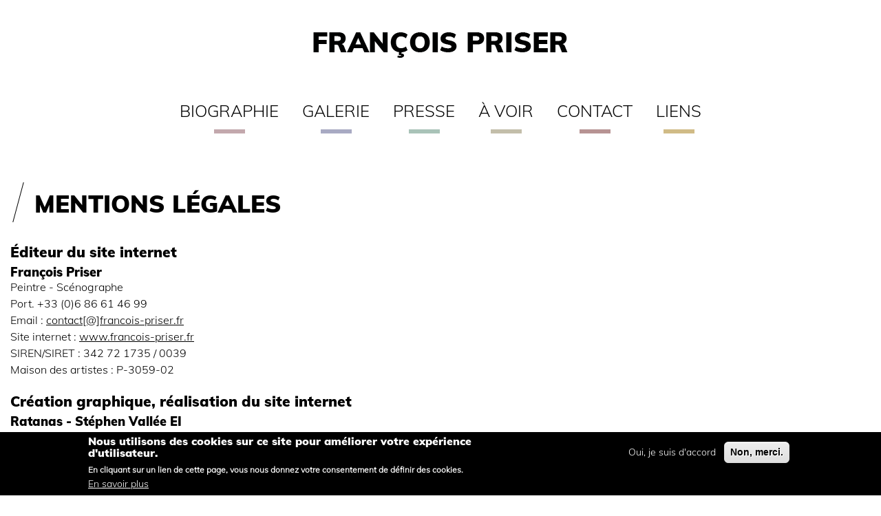

--- FILE ---
content_type: text/html; charset=UTF-8
request_url: http://francois-priser.fr/mentions-l%C3%A9gales
body_size: 4755
content:
<!DOCTYPE html>
<html lang="fr" dir="ltr" prefix="content: http://purl.org/rss/1.0/modules/content/  dc: http://purl.org/dc/terms/  foaf: http://xmlns.com/foaf/0.1/  og: http://ogp.me/ns#  rdfs: http://www.w3.org/2000/01/rdf-schema#  schema: http://schema.org/  sioc: http://rdfs.org/sioc/ns#  sioct: http://rdfs.org/sioc/types#  skos: http://www.w3.org/2004/02/skos/core#  xsd: http://www.w3.org/2001/XMLSchema# ">
  <head>
    <meta charset="utf-8" />
<meta name="Generator" content="Drupal 9 (https://www.drupal.org)" />
<meta name="MobileOptimized" content="width" />
<meta name="HandheldFriendly" content="true" />
<meta name="viewport" content="width=device-width, initial-scale=1.0" />
<style>div#sliding-popup, div#sliding-popup .eu-cookie-withdraw-banner, .eu-cookie-withdraw-tab {background: #000000} div#sliding-popup.eu-cookie-withdraw-wrapper { background: transparent; } #sliding-popup h1, #sliding-popup h2, #sliding-popup h3, #sliding-popup p, #sliding-popup label, #sliding-popup div, .eu-cookie-compliance-more-button, .eu-cookie-compliance-secondary-button, .eu-cookie-withdraw-tab { color: #ffffff;} .eu-cookie-withdraw-tab { border-color: #ffffff;}</style>
<link rel="stylesheet" href="http://francois-priser.fr/sites/default/files/fontyourface/local_fonts/muli_black/font.css" media="all" />
<link rel="stylesheet" href="http://francois-priser.fr/sites/default/files/fontyourface/local_fonts/muli_light/font.css" media="all" />
<link rel="icon" href="/sites/default/files/favicon-32x32.png" type="image/png" />
<link rel="canonical" href="http://francois-priser.fr/mentions-legales" />
<link rel="shortlink" href="http://francois-priser.fr/node/1" />

    <title>Mentions légales | François Priser</title>
    <link rel="stylesheet" media="all" href="/sites/default/files/css/css_dJA9Q-ntb4GaqrB-Q34r9eIdvfM6yJ11NocQlu53MFs.css" />
<link rel="stylesheet" media="all" href="/sites/default/files/css/css_7niac5tRuyFDDwhmXOs86kRRC1jjvMuFD3y1HiYigUE.css" />
<link rel="stylesheet" media="print" href="/sites/default/files/css/css_Z5jMg7P_bjcW9iUzujI7oaechMyxQTUqZhHJ_aYSq04.css" />
<link rel="stylesheet" media="all" href="/sites/default/files/css/css_gNTm-4SwwF-8nowd8nFEgVSwLr2Zyxk7KR3UgoBfnOY.css" />

    
  </head>
  <body class="fontyourface layout-no-sidebars path-node page-node-type-page">
        <a href="#main-content" class="visually-hidden focusable skip-link">
      Aller au contenu principal
    </a>
    
      <div class="dialog-off-canvas-main-canvas" data-off-canvas-main-canvas>
    <div id="page-wrapper">
  <div id="page">
    <header id="header" class="header" role="banner" aria-label="Site header">
      <div class="section layout-container clearfix">
        
          <div class="clearfix region region-header">
    <div id="block-priser-branding" class="clearfix site-branding block block-system block-system-branding-block">
  
    
        <a href="/" title="Accueil" rel="home" class="site-branding__logo">
      <img src="/sites/default/files/francois-priser.png" alt="Accueil" />
    </a>
    </div>
<div id="block-boutonpouraffichernavigation" class="block block-block-content block-block-content16c2c582-b12c-4700-a6c1-8a93bc508960">
  
    
      <div class="content">
      
            <div class="clearfix text-formatted field field--name-body field--type-text-with-summary field--label-hidden field__item"><p style="text-align: center;"><a class="btn_navigation" href="#" onclick="myFunction();">Navigation</a></p>
</div>
      
    </div>
  </div>
<nav role="navigation" aria-labelledby="block-menupriser-menu" id="block-menupriser" class="block block-menu navigation menu--menu-priser">
            
  <h2 class="visually-hidden" id="block-menupriser-menu">Menu Priser</h2>
  

      <div class="content">
        <div class="menu-toggle-target menu-toggle-target-show" id="show-block-menupriser"></div>
    <div class="menu-toggle-target" id="hide-block-menupriser"></div>
    <a class="menu-toggle" href="#show-block-menupriser">Afficher &mdash; Menu Priser</a>
    <a class="menu-toggle menu-toggle--hide" href="#hide-block-menupriser">Masquer &mdash; Menu Priser</a>
    
              <ul class="clearfix menu">
                    <li class="menu-item">
        <a href="/biographie" data-drupal-link-system-path="node/4">Biographie</a>
              </li>
                <li class="menu-item">
        <a href="/galerie" data-drupal-link-system-path="node/14">Galerie</a>
              </li>
                <li class="menu-item">
        <a href="/presse" data-drupal-link-system-path="node/23">Presse</a>
              </li>
                <li class="menu-item">
        <a href="/a-voir" data-drupal-link-system-path="a-voir">À voir</a>
              </li>
                <li class="menu-item">
        <a href="/contact" data-drupal-link-system-path="contact">Contact</a>
              </li>
                <li class="menu-item">
        <a href="/liens" data-drupal-link-system-path="node/22">Liens</a>
              </li>
        </ul>
  


  </div>
</nav>

  </div>

        
      </div>
    </header>
          <div class="highlighted">
        <aside class="layout-container section clearfix" role="complementary">
            <div class="region region-highlighted">
    <div data-drupal-messages-fallback class="hidden"></div>

  </div>

        </aside>
      </div>
            <div id="main-wrapper" class="layout-main-wrapper layout-container clearfix">
      <div id="main" class="layout-main clearfix">
        
        <main id="content" class="column main-content" role="main">
          <section class="section">
            <a id="main-content" tabindex="-1"></a>
              <div class="region region-content">
    <div id="block-priser-page-title" class="block block-core block-page-title-block">
  
    
      <div class="content">
      
  <h1 class="title page-title"><span property="schema:name" class="field field--name-title field--type-string field--label-hidden">Mentions légales</span>
</h1>


    </div>
  </div>
<div id="block-priser-content" class="block block-system block-system-main-block">
  
    
      <div class="content">
      
<article data-history-node-id="1" role="article" about="/mentions-legales" typeof="schema:WebPage" class="node node--type-page node--view-mode-full clearfix">
  <header>
    
          <span property="schema:name" content="Mentions légales" class="rdf-meta hidden"></span>

      </header>
  <div class="node__content clearfix">
    
            <div property="schema:text" class="clearfix text-formatted field field--name-body field--type-text-with-summary field--label-hidden field__item"><h2 class="text-align-justify">Éditeur du site internet</h2>

<h3>François Priser</h3>

<p>Peintre - Scénographe<br />
Port. +33 (0)6 86 61 46 99<br />
Email : <a href="mailto:%63%6fn%74ac%74@franc%6fis-pr%69s%65r%2efr">contact[@]francois-priser.fr</a><br />
Site internet : <a href="https://www.francois-priser.fr">www.francois-priser.fr</a><br />
SIREN/SIRET : 342 72 1735 / 0039<br />
Maison des artistes : P-3059-02</p>

<h2 class="text-align-justify">Création graphique, réalisation du site internet</h2>

<h3 class="text-align-justify">Ratanas - Stéphen Vallée EI</h3>

<p class="text-align-justify">Port. +33 (0)6 11 11 23 10<br />
Email : <a href="mailto:cont%61ct@ra%74anas%2e%63o%6d">contact[@]ratanas.com</a><br />
Site internet : <a href="https://www.ratanas.com">www.ratanas.com</a><br />
SIREN/SIRET : 498 213 065 00028<br />
APE : 9003A - Création artistique relevant des arts plastiques</p>

<h2 class="text-align-justify">Hébergeur du site internet</h2>

<h3 class="text-align-justify">Société OVH</h3>

<p class="text-align-justify">Siège social : 2, rue Kellermann 59100 ROUBAIX - France<br />
Site internet : <a href="https://www.ovh.com">www.ovh.com</a></p>

<h2 class="text-align-justify">Droits d’auteurs</h2>

<p class="text-align-justify">La reproduction ou représentation, intégrale ou partielle, des pages, des données, des visuels et de toute autre élément constitutif au site : <a href="https://www.francois-priser.fr">www.francois-priser.fr</a>, par quelque procédé ou support que ce soit, est interdite et constitue sans autorisation de l’éditeur une contrefaçon.</p>

<h2 class="text-align-justify">Avis de protection des données et cookies</h2>

<p class="text-align-justify">Plus d'information sur la page dédiée : <a href="/avis-de-protection-des-donnees-et-cookies">Avis de protection des données et cookies</a></p>
</div>
      
  </div>
</article>

    </div>
  </div>

  </div>

			</section>
        </main>
                      </div>
    </div>
         <footer class="site-footer">
      <div class="layout-container">
                          <div class="site-footer__bottom">
              <div class="region region-footer-fifth">
    <div id="block-pieddepage" class="block block-block-content block-block-contentaf10125f-1c57-4a75-ac93-a40969e33c72">
  
    
      <div class="content">
      
            <div class="clearfix text-formatted field field--name-body field--type-text-with-summary field--label-hidden field__item"><img alt="puce" data-entity-type="file" data-entity-uuid="d319f78a-8a46-44ed-a99a-15ebbcf8df6b" src="/sites/default/files/inline-images/puce.png" class="align-center" width="6" height="6" loading="lazy" /><p class="text-align-center"><span class="nomPriser">françois-priser.fr</span> @ 2011-2022 · <a href="/sitemap">Plan du site</a> · <a href="/mentions-légales">Mentions légales</a></p>
</div>
      
    </div>
  </div>

  </div>

          </div>
              </div>
    </footer>
  </div>
</div>

  </div>

    
    <script type="application/json" data-drupal-selector="drupal-settings-json">{"path":{"baseUrl":"\/","scriptPath":null,"pathPrefix":"","currentPath":"node\/1","currentPathIsAdmin":false,"isFront":false,"currentLanguage":"fr"},"pluralDelimiter":"\u0003","suppressDeprecationErrors":true,"colorbox":{"opacity":"0.85","current":"{current} sur {total}","previous":"\u00ab Pr\u00e9c.","next":"Suivant \u00bb","close":"Close","maxWidth":"98%","maxHeight":"98%","fixed":true,"mobiledetect":false,"mobiledevicewidth":"480px"},"eu_cookie_compliance":{"cookie_policy_version":"1.0.0","popup_enabled":true,"popup_agreed_enabled":false,"popup_hide_agreed":false,"popup_clicking_confirmation":false,"popup_scrolling_confirmation":false,"popup_html_info":"\u003Cdiv aria-labelledby=\u0022popup-text\u0022  class=\u0022eu-cookie-compliance-banner eu-cookie-compliance-banner-info eu-cookie-compliance-banner--opt-in\u0022\u003E\n  \u003Cdiv class=\u0022popup-content info eu-cookie-compliance-content\u0022\u003E\n        \u003Cdiv id=\u0022popup-text\u0022 class=\u0022eu-cookie-compliance-message\u0022 role=\u0022document\u0022\u003E\n      \u003Ch2\u003ENous utilisons des cookies sur ce site pour am\u00e9liorer votre exp\u00e9rience d\u0027utilisateur.\u003C\/h2\u003E\u003Cp\u003EEn cliquant sur un lien de cette page, vous nous donnez votre consentement de d\u00e9finir des cookies.\u003C\/p\u003E\u003Cp\u003E\u00a0\u003C\/p\u003E\n              \u003Cbutton type=\u0022button\u0022 class=\u0022find-more-button eu-cookie-compliance-more-button\u0022\u003EEn savoir plus\u003C\/button\u003E\n          \u003C\/div\u003E\n\n    \n    \u003Cdiv id=\u0022popup-buttons\u0022 class=\u0022eu-cookie-compliance-buttons\u0022\u003E\n            \u003Cbutton type=\u0022button\u0022 class=\u0022agree-button eu-cookie-compliance-secondary-button\u0022\u003EOui, je suis d\u0026#039;accord\u003C\/button\u003E\n              \u003Cbutton type=\u0022button\u0022 class=\u0022decline-button eu-cookie-compliance-default-button\u0022\u003ENon, merci.\u003C\/button\u003E\n          \u003C\/div\u003E\n  \u003C\/div\u003E\n\u003C\/div\u003E","use_mobile_message":false,"mobile_popup_html_info":"\u003Cdiv aria-labelledby=\u0022popup-text\u0022  class=\u0022eu-cookie-compliance-banner eu-cookie-compliance-banner-info eu-cookie-compliance-banner--opt-in\u0022\u003E\n  \u003Cdiv class=\u0022popup-content info eu-cookie-compliance-content\u0022\u003E\n        \u003Cdiv id=\u0022popup-text\u0022 class=\u0022eu-cookie-compliance-message\u0022 role=\u0022document\u0022\u003E\n      \n              \u003Cbutton type=\u0022button\u0022 class=\u0022find-more-button eu-cookie-compliance-more-button\u0022\u003EEn savoir plus\u003C\/button\u003E\n          \u003C\/div\u003E\n\n    \n    \u003Cdiv id=\u0022popup-buttons\u0022 class=\u0022eu-cookie-compliance-buttons\u0022\u003E\n            \u003Cbutton type=\u0022button\u0022 class=\u0022agree-button eu-cookie-compliance-secondary-button\u0022\u003EOui, je suis d\u0026#039;accord\u003C\/button\u003E\n              \u003Cbutton type=\u0022button\u0022 class=\u0022decline-button eu-cookie-compliance-default-button\u0022\u003ENon, merci.\u003C\/button\u003E\n          \u003C\/div\u003E\n  \u003C\/div\u003E\n\u003C\/div\u003E","mobile_breakpoint":768,"popup_html_agreed":false,"popup_use_bare_css":false,"popup_height":"auto","popup_width":"100%","popup_delay":1000,"popup_link":"\/avis-de-protection-des-donnees-et-cookies","popup_link_new_window":true,"popup_position":false,"fixed_top_position":true,"popup_language":"fr","store_consent":false,"better_support_for_screen_readers":false,"cookie_name":"","reload_page":false,"domain":"","domain_all_sites":false,"popup_eu_only":false,"popup_eu_only_js":false,"cookie_lifetime":100,"cookie_session":0,"set_cookie_session_zero_on_disagree":0,"disagree_do_not_show_popup":false,"method":"opt_in","automatic_cookies_removal":true,"allowed_cookies":"","withdraw_markup":"\u003Cbutton type=\u0022button\u0022 class=\u0022eu-cookie-withdraw-tab\u0022\u003EParam\u00e8tres de confidentialit\u00e9\u003C\/button\u003E\n\u003Cdiv aria-labelledby=\u0022popup-text\u0022 class=\u0022eu-cookie-withdraw-banner\u0022\u003E\n  \u003Cdiv class=\u0022popup-content info eu-cookie-compliance-content\u0022\u003E\n    \u003Cdiv id=\u0022popup-text\u0022 class=\u0022eu-cookie-compliance-message\u0022 role=\u0022document\u0022\u003E\n      \u003Ch2\u003ENous utilisons des cookies sur ce site pour am\u00e9liorer votre exp\u00e9rience d\u0027utilisateur.\u003C\/h2\u003E\u003Cp\u003EVous avez consenti \u00e0 l\u0027ajout de cookies.\u003C\/p\u003E\n    \u003C\/div\u003E\n    \u003Cdiv id=\u0022popup-buttons\u0022 class=\u0022eu-cookie-compliance-buttons\u0022\u003E\n      \u003Cbutton type=\u0022button\u0022 class=\u0022eu-cookie-withdraw-button \u0022\u003ERetirer le consentement\u003C\/button\u003E\n    \u003C\/div\u003E\n  \u003C\/div\u003E\n\u003C\/div\u003E","withdraw_enabled":false,"reload_options":0,"reload_routes_list":"","withdraw_button_on_info_popup":false,"cookie_categories":[],"cookie_categories_details":[],"enable_save_preferences_button":true,"cookie_value_disagreed":"0","cookie_value_agreed_show_thank_you":"1","cookie_value_agreed":"2","containing_element":"body","settings_tab_enabled":false,"olivero_primary_button_classes":"","olivero_secondary_button_classes":"","close_button_action":"close_banner","open_by_default":true,"modules_allow_popup":true,"hide_the_banner":false,"geoip_match":true},"ckeditorAccordion":{"accordionStyle":{"collapseAll":1,"keepRowsOpen":0}},"user":{"uid":0,"permissionsHash":"bb15ffcb62e1de08327890924b1b42efe8b4fe5bcd23382f209a778b1227bbe2"}}</script>
<script src="/sites/default/files/js/js_NYxLwDnFrw1rXxaKL4vVLxLK4pcMucXioUnxLEsmWqI.js"></script>
<script src="/modules/eu_cookie_compliance/js/eu_cookie_compliance.min.js?v=9.5.11" defer></script>
<script src="/sites/default/files/js/js_3fckKyOQ1eAsXPxOYDS4nnWw1JWi2VagU_FrFsxJboY.js"></script>

  </body>
</html>


--- FILE ---
content_type: text/css
request_url: http://francois-priser.fr/sites/default/files/fontyourface/local_fonts/muli_black/font.css
body_size: 127
content:
@font-face {
font-family: 'muli black';
font-weight: 100;
font-style: normal;
src: url('font.woff') format('woff');
font-display: auto;
}


--- FILE ---
content_type: text/css
request_url: http://francois-priser.fr/sites/default/files/fontyourface/local_fonts/muli_light/font.css
body_size: 124
content:
@font-face {
font-family: 'muli light';
font-weight: 100;
font-style: normal;
src: url('font.woff') format('woff');
font-display: auto;
}


--- FILE ---
content_type: text/css
request_url: http://francois-priser.fr/sites/default/files/css/css_gNTm-4SwwF-8nowd8nFEgVSwLr2Zyxk7KR3UgoBfnOY.css
body_size: 3599
content:
body{color:#000;}#page{overflow:hidden;}#main-wrapper{background-color:transparent;}.layout-main{margin-top:0px;}.layout-main-wrapper{min-height:10px;}.text-formatted li::before{}.text-formatted ul,.text-formatted ol{list-style:circle;margin:0.5em 0;padding:0 0 0.25em 1.8em;}.pager__item.is-active a,.pager__item a:hover{color:#fff;border-bottom:0;background:#000;text-decoration:none;}.region-header .site-branding{margin-top:3em;text-align:center;float:none;}.site-branding__logo{margin-right:0em;}#header{background-color:transparent;background-image:none;}b,strong{font-weight:bold;color:#000;}a,.link{}a,a.link{text-decoration:underline;border-bottom:0px dotted;color:#000;}a:hover,a:focus,.link:hover,.link:focus{text-decoration:none;color:#000;}.page-title{background:no-repeat url(/themes/priser/css/oblique.png) left top;padding-top:0.35em;padding-left:1em;padding-bottom:0.5em;line-height:1.1em;font-size:2.5em;text-transform:uppercase;}p{font-size:1.1em;}h1{}h2{line-height:1.1em !important;}h3{margin:0.5em 0 0 0em;font-size :1.2em;line-height:1.1em;}#block-menupriser{color:#000;width:auto;}#block-menupriser ul.menu{position:relative;display:-webkit-box;display:-ms-flexbox;display:flex;-webkit-box-pack:justify;-ms-flex-pack:justify;justify-content:center;text-transform:uppercase;z-index:20;font-size :2em;font-family:'muli light';font-style:normal;font-weight:300;padding-top:1em;padding-bottom:1em;}#block-menupriser ul.menu a{font-size:inherit;}#block-menupriser ul.menu a:hover{text-decoration:none;}#block-menupriser ul.menu li{margin:0px;cursor:pointer;margin-left:10px;margin-right:10px;}#block-menupriser ul.menu li:nth-child(1){background-image:url(/themes/priser/css/filet_sous_menu_A.jpg);background-repeat:no-repeat;background-position:center 70px;}#block-menupriser ul.menu li:nth-child(2){background-image:url(/themes/priser/css/filet_sous_menu_B.jpg);background-repeat:no-repeat;background-position:center 70px;}#block-menupriser ul.menu li:nth-child(3){background-image:url(/themes/priser/css/filet_sous_menu_C.jpg);background-repeat:no-repeat;background-position:center 70px;}#block-menupriser ul.menu li:nth-child(4){background-image:url(/themes/priser/css/filet_sous_menu_D.jpg);background-repeat:no-repeat;background-position:center 70px;}#block-menupriser ul.menu li:nth-child(5){background-image:url(/themes/priser/css/filet_sous_menu_E.jpg);background-repeat:no-repeat;background-position:center 70px;}#block-menupriser ul.menu li:nth-child(6){background-image:url(/themes/priser/css/filet_sous_menu_F.jpg);background-repeat:no-repeat;background-position:center 70px;}6
#block-menupriser ul.menu ul{position:absolute;}#block-menupriser .block-menu li{border-bottom:0px;}#block-menupriser li{float:left;margin-right:0px;padding-bottom:0em;}#block-menupriser li.menu-item.menu-item--expanded:hover{color:#007c99;border-bottom-width:1px;border-bottom-style:solid;border-bottom-color:#007c99;}#block-menupriser  ul li.expanded,#block-menupriser  ul li.leaf{list-style:none;}#block-menupriser li a{display:block;text-align:left;color:#000;text-decoration:none;line-height:27px;font-size :0.4em;font-family:'muli light';font-style:normal;font-weight:300;padding:30px 7px;}#block-menupriser ul.menu li.menu-item:hover{color:#000;background-image:url(/themes/priser/css/filet_sous_menu_hover.jpg);background-repeat:no-repeat;background-position:center 70px;}#block-menupriser li ul.menu li.menu-item:hover{border-bottom-width:0px;}#block-menupriser li a:hover{text-decoration:underline;}#block-menupriser li:hover ul.menu a:hover{background-image:none;background-repeat:repeat no-repeat;width:auto;}#block-menupriser li ul.menu{display:none;text-transform:none;background-color:white;margin-left:-35px;margin-top:3px;padding-bottom:00px;padding-top:10px;}#block-menupriser li ul.menu li{display:block;float:none;background-color:white;padding:2px 10px 2px 10px;font-family:'Montserrat-Light';font-style:normal;font-weight:300;border-bottom-width:0px;margin:0px;}#block-menupriser li ul.menu li a{width:100%;border:0px;word-wrap:break-word;background:none;font-size:medium;text-decoration:underline;}#block-menupriser ul.menu li:hover ul{display:block;}a.btn_navigation::before{content:'☰';margin-right:0.5rem;}a.btn_navigation{text-decoration:none;background-color:#b79393;color:#fff !important;font-size:1.5em;padding:5px 10px 5px 10px;}a.btn_navigation:hover{background-color:#000;}#block-boutonpouraffichernavigation{clear:both;float:none;margin-top:7em;}select#edit-term-node-tid-depth.form-select{width:100%;border:1px solid #e4e2dd;margin:0px 0px 5px 0px;padding:5px;height:47px;background-color:white;border-top:0px;border-right:0px;border-left:0px;border-bottom:1px solid #ccc;}.views-field-field-visuel-oeuvre a img{opacity:1;-webkit-transition:.3s ease-in-out;transition:.3s ease-in-out;}.views-field-field-visuel-oeuvre a:hover img{opacity:0.5;}@media all and (min-width:995px){#block-boutonpouraffichernavigation{display:none !important;}#block-menupriser{display:block !important;margin:0em;width:100%;}}#block-boutonpouraffichernavigation{display:block;}#block-menupriser{display:none;}.highlighted{background-color:white;}.view-vue-bandeau{width:100%;}.flexslider{margin:0px;background:transparent;border:0px solid #fff;position:relative;zoom:1;-webkit-border-radius:0px;-moz-border-radius:0px;border-radius:0px;-webkit-box-shadow:'' 0px rgba(0,0,0,0.2);-moz-box-shadow:'' 0px rgba(0,0,0,0.2);-o-box-shadow:'' 0px rgba(0,0,0,0.2);box-shadow:'' 0px rgba(0,0,0,0.2);}.flex-direction-nav a{width:200px;height:60px;margin:0px 0 0;}.flex-direction-nav a:before{color:rgba(255,255,255);}.flex-control-nav{display:none;}.form-required::after{content:'';vertical-align:super;display:inline-block;background-image:url(/themes/priser/css/required.svg);background-repeat:no-repeat;background-size:6px 6px;width:6px;height:6px;margin:0 0.3em;}.button{background-color:#b79393;background-image:-webkit-linear-gradient(top,#b79393,#b79393);background-image:linear-gradient(to bottom,#b79393,#b79393);border:0px;font-family:'Muli Light';font-style:normal;font-weight:300;font-size:1em;color:#fff;cursor:pointer;text-align:center;padding:0.8em 1.2em;border-radius:0em;display:inline-block;line-height:normal;}.contact-form{border-radius:0px;}.form-item label,.form-wrapper .label{font-family:'muli light';font-style:normal;font-weight:bold;font-size:1.1em;margin-bottom:0.5em;}input.form-text,input.form-tel,input.form-email,input.form-url,input.form-search,input.form-file,input.form-number,input.form-color,textarea.form-textarea,select.form-select{border-top:0px;border-right:0px;border-left:0px;border-bottom:1px solid #ccc;width:100%;color:#000;}.contact-form #edit-name,.contact-form #edit-mail{width:100%;border-radius:4px;}input.form-submit:hover,input.form-submit:focus{background:#000;}.form-actions .button{color:#fff;}@media all and (max-width:600px){.form-actions .button{font-family:'Muli Light';font-style:normal;font-weight:300;color:#fff;float:none;margin:10px 0 0;padding:0.8em 1.2em;width:100%;display:block;box-sizing:border-box;-webkit-box-sizing:border-box;-moz-box-sizing:border-box;}.js .dropbutton .dropbutton-action > input,.js .dropbutton .dropbutton-action > a,.js .dropbutton .dropbutton-action > button{text-align:center;padding-left:3em;}}@media all and (min-width:851px){.main-content{float:left;position:relative;}[dir="rtl"] .main-content{float:right;}.layout-two-sidebars .main-content{margin-left:25%;margin-right:25%;width:50%;}.layout-one-sidebar .main-content{width:66.66%;}.layout-no-sidebars .main-content{width:100%;}.layout-sidebar-first .main-content{margin-left:25%;margin-right:0;}[dir="rtl"] .layout-sidebar-first .main-content{margin-left:0;margin-right:25%;}.layout-sidebar-second .main-content{margin-right:33.33%;margin-left:0;}[dir="rtl"] .layout-sidebar-second .main-content{margin-right:0;margin-left:25%;}}@media all and (min-width:851px){.layout-one-sidebar .sidebar{width:345px;}#sidebar-first{width:345px;margin-left:-100%;}[dir="rtl"] #sidebar-first{margin-right:-100%;margin-left:0;}#sidebar-second{width:33.33%;margin-left:-33.33%;clear:none;}[dir="rtl"] #sidebar-second{margin-right:-345px;margin-left:0;}}.view-vue-actualite .views-row:first-child{padding-top:0em;}.view-vue-actualite .views-row{float:left;padding-top:3em;color:#000;width:100%;}.node--type-actualite img{box-sizing:border-box;margin-right:2%;}.views-field-field-image-actu{float:left;margin-right:2em;margin-bottom:0.4em;border:1px solid #e5e5e5;}.image-style-visuel-actualite{margin-bottom:-6px;}.view-vue-actualite p{font-family:'muli light';font-style:normal;font-weight:300;padding-top:0.3em;font-size:1.175em;}.view-vue-actualite .datetime{font-family:'muli light';font-style:normal;font-weight:300;padding-top:0.3em;font-size:1.175em;}.view-vue-actualite H2{font-family:'muli black';font-style:normal;font-weight:900;font-size:1.575em;color:#000;margin-top:0px;}.view-vue-actualite .views-field-view-node{float:inherit;background:no-repeat url(/themes/priser/css/oblique.png) left -8px top;padding-top:0.35em;padding-left:1.5em;padding-bottom:0.5em;}.view-vue-actualite .views-field-nothing{float:inherit;background:no-repeat url(/themes/priser/css/oblique.png) left -8px top;padding-top:0.35em;padding-left:1.5em;padding-bottom:0.5em;margin-left:2em;}.view-vue-actualite .view-footer{float:right;}.featured-bottom h2{font-family:'Roboto-Bold';text-transform:uppercase;font-size:1.5em;color:#18659a;background:repeat-x url(/themes/priser/css/filet_pied_page.png);background-color:white;background-position-y:bottom;background-position-x:center;padding-bottom:10px;padding-top:10px;margin:0em 0em 1em 0em;}.featured-bottom p{margin:2em 0em 2em 0em;}.featured-bottom .block{background:repeat url(/themes/priser/css/trame.png);text-align:center;float:left;width:100%;height:auto;}.lien_actu{color:white;background-color:#d64c75;border-radius:15px;text-decoration:none;padding:10px;}.lien_actu:hover{color:white;background-image:linear-gradient(to right,#d64c75,#b03f60);border-radius:15px;text-decoration:underline;padding:10px;}.featured-bottom .region{padding:0 20px;}@media all and (min-width:851px){.featured-bottom .region{padding:0 20px;width:33%;}.featured-bottom h2{font-size:2em;}.view-id-vue_papier_oeuvre .views-row{width:32.5%;float:left;box-sizing:border-box;margin-right:0.5%;margin-bottom:0em;text-align:center;padding-bottom:2em;}.view-id-vue_papier_oeuvre .views-row:last-child{box-sizing:border-box;margin-right:0.5%;margin-bottom:0em;text-align:center;}.node--type-papier-oeuvre .field--type-image{float:none;margin:0 1em 0 0;}.field--name-field-date-oeuvre{font-size:1.3em;padding-bottom:1em;}.field--name-field-categorie-papier{font-size:1.3em;margin:0em;}.field--name-field-format-oeuvre{font-size:1.3em;margin:0 0 1em 0em;}select#edit-term-node-tid-depth.form-select{width:50%;}}.site-footer__bottom{font-size:0.9em;letter-spacing:0.2px;margin-top:0px;border-top:0px;border-top-color:rgb(85,85,85);border-color:rgba(255,255,255,0.15);}.featured-bottom{background:transparent;border:0px solid #e0ded8;}.site-footer{background:none;font-size:1.4em;color:#000;padding:0px 0 30px;}.site-footer .content{color:#000;}.site-footer .content a{color:#000;text-decoration:none;cursor:pointer;}.site-footer .content a:hover,.site-footer .content a:focus{color:#000;text-decoration:underline;}.nomPriser{font-family:'Muli Black';font-style:normal;font-weight:300;font-size:1.2em;color:#000;}.site-footer .content img{margin-top:10px;margin-bottom:15px;}.site-footer .content p{margin:0 0 0 1em;}.sitemap .sitemap-box ul li span{font-family:'Muli Light';font-style:normal;font-size:1.2em;color:#000;}.sitemap .sitemap-box ul{list-style-image:none;list-style-type:none;padding-bottom:1em;}.region-header .block:not(.site-branding){margin:0 0 40px 0;width:100%;z-index:10;position:relative;}@media all and (min-width:900px){.region-header .block:not(.site-branding){margin:0;width:100%;z-index:10;float:left;}.region-header .block-menu{border:0px;}#block-menupriser{display:none;background-repeat:no-repeat;background-position-y:bottom -8px;background-position-x:center;min-height:0px;margin-top:0px;text-transform:uppercase;}}.ckeditor-accordion-container > dl dt > a{display:block;padding:0px 0px 0px 0px;background-color:#fff;color:#000;cursor:pointer;-webkit-transition:background-color 300ms;transition:background-color 300ms;border-bottom:0px solid #000;font-size:1.1em}.ckeditor-accordion-container > dl dt > a:hover{background-color:#fff;}.ckeditor-accordion-container > dl dt > a > .ckeditor-accordion-toggle{display:none;}.ckeditor-accordion-container > dl dt.active > a{background-color:#fff;}.ckeditor-accordion-container > dl{position:relative;border:0px solid #0091ea;}.ckeditor-accordion-container > dl dd{padding:0 0px;}.ckeditor-accordion-container > dl,.ckeditor-accordion-container > dl dt,.ckeditor-accordion-container > dl dd{text-align:justify;}.ckeditor-accordion-container > dl,.ckeditor-accordion-container > dl dt,.ckeditor-accordion-container > dl dd > p{margin:0 0 0.5em;}.views-field-field-visuel-oeuvre{min-height :300px;}.view-id-vue_papier_oeuvre .views-row{width:32.5%;float:left;box-sizing:border-box;margin-right:0.5%;margin-bottom:0em;text-align:center;padding-bottom:2em;}.view-id-vue_papier_oeuvre .views-row:last-child{box-sizing:border-box;margin-right:0.5%;margin-bottom:0em;text-align:center;}.node--type-papier-oeuvre .field--type-image{float:none;margin:0 1em 0 0;}.field--name-field-date{font-size:1.3em;padding-bottom:1em;}.field--name-field-categorie-papier{font-size:1.3em;margin:0em;}.field--name-field-format{font-size:1.3em;margin:0 0 1em 0em;}#views-exposed-form-vue-papier-oeuvre-page-1.views-exposed-form{text-align:center;margin-bottom :2em;}.form--inline .form-item{float:none;text-align:center;}.view-id-vue_peinture_oeuvre .views-row{width:32.5%;float:left;box-sizing:border-box;margin-right:0.5%;margin-bottom:0em;text-align:center;padding-bottom:2em;min-height:345px;}.view-id-vue_peinture_oeuvre .views-row:last-child{box-sizing:border-box;margin-right:0.5%;margin-bottom:0em;text-align:center;}.node--type-peinture-oeuvre .field--type-image{float:none;margin:0 1em 0 0;}.field--name-field-date{font-size:1.3em;padding-bottom:1em;}.field--name-field-serie-oeuvre{font-size:1.3em;margin:0em;}.field--name-field-format{font-size:1.3em;margin:0 0 1em 0em;}.node--type-peinture-oeuvre p{font-size:1.3em;margin:0em;}#views-exposed-form-vue-peinture-oeuvre-page-1.views-exposed-form{text-align:center;margin-bottom :2em;}.form--inline .form-item{float:none;text-align:center;}.views-field-field-visuel-a-voir{min-height :300px;}.view-id-vue_a_voir .views-row{width:32.5%;float:left;box-sizing:border-box;margin-right:0.5%;margin-bottom:0em;text-align:center;padding-bottom:2em;}.view-id-vue_a_voir .views-row:last-child{box-sizing:border-box;margin-right:0.5%;margin-bottom:0em;text-align:center;}.node--type-a-voir .field--type-image{float:none;margin:0 1em 0 0;}.field--name-field-date{font-size:1.3em;padding-bottom:1em;}.field--name-field-a-voir-categorie{font-size:1.3em;margin:0em;}#views-exposed-form-vue-a-voir-page-1.views-exposed-form{text-align:center;margin-bottom :2em;}.form--inline .form-item{float:none;text-align:center;}.node--type-a-voir img{float:left;box-sizing:border-box;margin-right:2%;margin-bottom:0em;text-align:center;padding-bottom:2em;}@media screen and (max-width :995px){.region-header .site-branding{float:none;margin:0em 0em 0em 0em;}.region-header .site-branding img{width:80%;}.block-logo{width:100%;background-color:#222;}#region-user-first{float:none;}#region-user-second{width:-moz-available;box-sizing:content-box;}#block-menupriser ul.menu li{cursor:none;}#block-menupriser{width:100%;z-index:10;margin:1.167em 0em 0em 0em;}#block-menupriser ul.menu{position:static;display:block;background-color:#b79393;}#block-menupriser li ul{display:none;}#block-menupriser ul.menu ul{position:static;}#block-menupriser ul.menu li a{padding:0px;}#block-menupriser li{float:none;background-image:none;padding:0em 1em 0.5em 0.5em;background-image:url(/themes/priser/css/filet_menu.png);background-repeat:no-repeat;background-position:left 0em;}#block-menupriser li:hover ul a{width:100%}#block-menupriser li ul.menu li{background-color:#b79393;padding:0px;}#block-menupriser li:hover ul.menu a:hover{width:auto;}#block-menupriser li ul.menu{display:block;text-transform:none;background-color:#b79393;margin-left:0px;margin-top:0px;padding:0px;background-image:none;}#block-menupriser li.menu-item.menu-item--expanded{color:white;}#block-menupriser li.menu-item.menu-item--expanded:hover{color:white;border-bottom-width:1px;border-bottom-style:solid;border-bottom-color:#b79393;}#block-menupriser li.menu-item a{text-decoration:underline;border-bottom-width:0px;}#block-menupriser li.menu-item:hover{text-decoration:none;border-bottom-width:0px;}#block-menupriser li.menu-item a:hover{background-color:#b79393;}.highlighted{display:none;background-color:#000 !important;}.view-vue-actualite .views-row{float:none !important;}.views-field-field-image-actu{float:none !important;margin-right:0em !important;}.views-field-field-image-actu img{width:100%;}.view-vue-actualite .view-footer{float:none !important;}.view-vue-actualite H2{margin-top:1em;}.view-vue-actualite .views-field-nothing{float:inherit;background:no-repeat url(/themes/priser/css/oblique.png) left -8px top;padding-top:0.35em;padding-left:1.5em;padding-bottom:0.5em;margin-left:0em;margin-top:1em;}.view-id-vue_papier_oeuvre .views-row{width:100%;float:none;}.view-id-vue_papier_oeuvre .form--inline .form-item{width:100%;}.view-id-vue_peinture_oeuvre .views-row{width:100%;float:none;}.view-id-vue_peinture_oeuvre .form--inline .form-item{width:100%;}.view-id-vue_a_voir	.views-row{width:100%;float:none;}.view-id-vue_a_voir .form--inline .form-item{width:100%;}}
